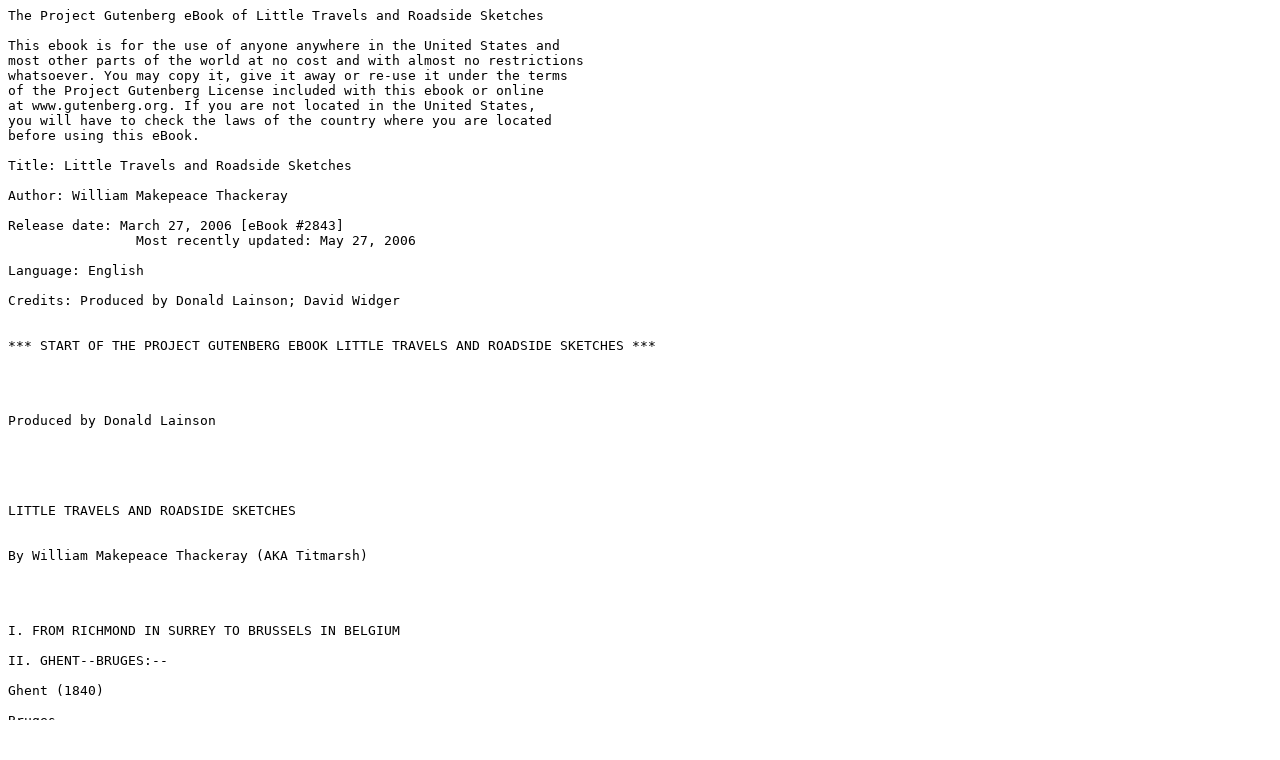

--- FILE ---
content_type: text/plain; charset=utf-8
request_url: https://www.gutenberg.org/cache/epub/2843/pg2843.txt
body_size: 106385
content:
The Project Gutenberg eBook of Little Travels and Roadside Sketches
    
This ebook is for the use of anyone anywhere in the United States and
most other parts of the world at no cost and with almost no restrictions
whatsoever. You may copy it, give it away or re-use it under the terms
of the Project Gutenberg License included with this ebook or online
at www.gutenberg.org. If you are not located in the United States,
you will have to check the laws of the country where you are located
before using this eBook.

Title: Little Travels and Roadside Sketches

Author: William Makepeace Thackeray

Release date: March 27, 2006 [eBook #2843]
                Most recently updated: May 27, 2006

Language: English

Credits: Produced by Donald Lainson; David Widger


*** START OF THE PROJECT GUTENBERG EBOOK LITTLE TRAVELS AND ROADSIDE SKETCHES ***




Produced by Donald Lainson





LITTLE TRAVELS AND ROADSIDE SKETCHES


By William Makepeace Thackeray (AKA Titmarsh)




I. FROM RICHMOND IN SURREY TO BRUSSELS IN BELGIUM

II. GHENT--BRUGES:--

Ghent (1840)

Bruges

III. WATERLOO




LITTLE TRAVELS AND ROADSIDE SKETCHES




I.--FROM RICHMOND IN SURREY TO BRUSSELS IN BELGIUM


. . . I quitted the "Rose Cottage Hotel" at Richmond, one of the
comfortablest, quietest, cheapest, neatest little inns in England, and
a thousand times preferable, in my opinion, to the "Star and Garter,"
whither, if you go alone, a sneering waiter, with his hair curled,
frightens you off the premises; and where, if you are bold enough to
brave the sneering waiter, you have to pay ten shillings for a bottle
of claret; and whence, if you look out of the window, you gaze on a view
which is so rich that it seems to knock you down with its splendor--a
view that has its hair curled like the swaggering waiter: I say, I
quitted the "Rose Cottage Hotel" with deep regret, believing that I
should see nothing so pleasant as its gardens, and its veal cutlets, and
its dear little bowling-green, elsewhere. But the time comes when people
must go out of town, and so I got on the top of the omnibus, and the
carpet-bag was put inside.


If I were a great prince and rode outside of coaches (as I should if I
were a great prince), I would, whether I smoked or not, have a case of
the best Havanas in my pocket--not for my own smoking, but to give them
to the snobs on the coach, who smoke the vilest cheroots. They poison
the air with the odor of their filthy weeds. A man at all easy in his
circumstances would spare himself much annoyance by taking the above
simple precaution.

A gentleman sitting behind me tapped me on the back and asked for a
light. He was a footman, or rather valet. He had no livery, but the
three friends who accompanied him were tall men in pepper-and-salt
undress jackets with a duke's coronet on their buttons.

After tapping me on the back, and when he had finished his cheroot,
the gentleman produced another wind-instrument, which he called a
"kinopium," a sort of trumpet, on which he showed a great inclination
to play. He began puffing out of the "kinopium" a most abominable
air, which he said was the "Duke's March." It was played by particular
request of one of the pepper-and-salt gentry.

The noise was so abominable that even the coachman objected (although
my friend's brother footmen were ravished with it), and said that it
was not allowed to play toons on HIS 'bus. "Very well," said the valet,
"WE'RE ONLY OF THE DUKE OF B----'S ESTABLISHMENT, THAT'S ALL." The
coachman could not resist that appeal to his fashionable feelings. The
valet was allowed to play his infernal kinopium, and the poor fellow
(the coachman), who had lived in some private families, was quite
anxious to conciliate the footmen "of the Duke of B.'s establishment,
that's all," and told several stories of his having been groom in
Captain Hoskins's family, NEPHEW OF GOVERNOR HOSKINS; which stories the
footmen received with great contempt.

The footmen were like the rest of the fashionable world in this
respect. I felt for my part that I respected them. They were in daily
communication with a duke! They were not the rose, but they had lived
beside it. There is an odor in the English aristocracy which intoxicates
plebeians. I am sure that any commoner in England, though he would die
rather than confess it, would have a respect for those great big hulking
Duke's footmen.

The day before, her Grace the Duchess had passed us alone in a
chariot-and-four with two outriders. What better mark of innate
superiority could man want? Here was a slim lady who required four--six
horses to herself, and four servants (kinopium was, no doubt, one of the
number) to guard her.

We were sixteen inside and out, and had consequently an eighth of a
horse apiece.

A duchess = 6, a commoner = 1/8; that is to say,

1 duchess = 48 commoners.

If I were a duchess of the present day, I would say to the duke my noble
husband, "My dearest grace, I think, when I travel alone in my chariot
from Hammersmith to London, I will not care for the outriders. In these
days, when there is so much poverty and so much disaffection in the
country, we should not eclabousser the canaille with the sight of our
preposterous prosperity."

But this is very likely only plebeian envy, and I dare say, if I were
a lovely duchess of the realm, I would ride in a coach-and-six, with a
coronet on the top of my bonnet and a robe of velvet and ermine even in
the dog-days.

Alas! these are the dog-days. Many dogs are abroad--snarling dogs,
biting dogs, envious dogs, mad dogs; beware of exciting the fury of
such with your flaming red velvet and dazzling ermine. It makes ragged
Lazarus doubly hungry to see Dives feasting in cloth-of-gold; and so
if I were a beauteous duchess . . . Silence, vain man! Can the Queen
herself make you a duchess? Be content, then, nor gibe at thy betters of
"the Duke of B----'s establishment-- that's all."


ON BOARD THE "ANTWERPEN," OFF EVERYWHERE.

We have bidden adieu to Billingsgate, we have passed the Thames Tunnel;
it is one o'clock, and of course people are thinking of being hungry.
What a merry place a steamer is on a calm sunny summer forenoon, and
what an appetite every one seems to have! We are, I assure you, no less
than 170 noblemen and gentlemen together, pacing up and down under the
awning, or lolling on the sofas in the cabin, and hardly have we passed
Greenwich when the feeding begins. The company was at the brandy and
soda-water in an instant (there is a sort of legend that the beverage is
a preservative against sea-sickness), and I admired the penetration of
gentlemen who partook of the drink. In the first place, the steward WILL
put so much brandy into the tumbler that it is fit to choke you; and,
secondly, the soda-water, being kept as near as possible to the boiler
of the engine, is of a fine wholesome heat when presented to the hot and
thirsty traveller. Thus he is prevented from catching any sudden cold
which might be dangerous to him.

The forepart of the vessel is crowded to the full as much as the
genteeler quarter. There are four carriages, each with piles of
imperials and aristocratic gimcracks of travel, under the wheels of
which those personages have to clamber who have a mind to look at the
bowsprit, and perhaps to smoke a cigar at ease. The carriages overcome,
you find yourself confronted by a huge penful of Durham oxen, lying
on hay and surrounded by a barricade of oars. Fifteen of these horned
monsters maintain an incessant mooing and bellowing. Beyond the cows
come a heap of cotton-bags, beyond the cotton-bags more carriages, more
pyramids of travelling trunks, and valets and couriers bustling and
swearing round about them. And already, and in various corners and
niches, lying on coils of rope, black tar-cloths, ragged cloaks, or hay,
you see a score of those dubious fore-cabin passengers, who are never
shaved, who always look unhappy, and appear getting ready to be sick.

At one, dinner begins in the after-cabin--boiled salmon, boiled beef,
boiled mutton, boiled cabbage, boiled potatoes, and parboiled wine for
any gentlemen who like it, and two roast-ducks between seventy. After
this, knobs of cheese are handed round on a plate, and there is a talk
of a tart somewhere at some end of the table. All this I saw peeping
through a sort of meat-safe which ventilates the top of the cabin, and
very happy and hot did the people seem below.

"How the deuce CAN people dine at such an hour?" say several genteel
fellows who are watching the manoeuvres. "I can't touch a morsel before
seven."

But somehow at half-past three o'clock we had dropped a long way down
the river. The air was delightfully fresh, the sky of a faultless
cobalt, the river shining and flashing like quicksilver, and at this
period steward runs against me bearing two great smoking dishes covered
by two great glistening hemispheres of tin. "Fellow," says I, "what's
that?"

He lifted up the cover: it was ducks and green pease, by jingo!

"What! haven't they done YET, the greedy creatures?" I asked. "Have the
people been feeding for three hours?"

"Law bless you, sir, it's the second dinner. Make haste, or you won't
get a place." At which words a genteel party, with whom I had been
conversing, instantly tumbled down the hatchway, and I find myself one
of the second relay of seventy who are attacking the boiled salmon,
boiled beef, boiled cabbage, &c. As for the ducks, I certainly had
some pease, very fine yellow stiff pease, that ought to have been
split before they were boiled; but, with regard to the ducks, I saw the
animals gobbled up before my eyes by an old widow lady and her party
just as I was shrieking to the steward to bring a knife and fork to
carve them. The fellow! (I mean the widow lady's whiskered companion)--I
saw him eat pease with the very knife with which he had dissected the
duck!

After dinner (as I need not tell the keen observer of human nature who
peruses this) the human mind, if the body be in a decent state, expands
into gayety and benevolence, and the intellect longs to measure itself
in friendly converse with the divers intelligences around it. We ascend
upon deck, and after eying each other for a brief space and with a
friendly modest hesitation, we begin anon to converse about the weather
and other profound and delightful themes of English discourse. We
confide to each other our respective opinions of the ladies round about
us. Look at that charming creature in a pink bonnet and a dress of the
pattern of a Kilmarnock snuff-box: a stalwart Irish gentleman in a green
coat and bushy red whiskers is whispering something very agreeable into
her ear, as is the wont of gentlemen of his nation; for her dark eyes
kindle, her red lips open and give an opportunity to a dozen beautiful
pearly teeth to display themselves, and glance brightly in the sun;
while round the teeth and the lips a number of lovely dimples make their
appearance, and her whole countenance assumes a look of perfect health
and happiness. See her companion in shot silk and a dove-colored
parasol; in what a graceful Watteau-like attitude she reclines. The tall
courier who has been bouncing about the deck in attendance upon these
ladies (it is his first day of service, and he is eager to make a
favorable impression on them and the lady's-maids too) has just brought
them from the carriage a small paper of sweet cakes (nothing is prettier
than to see a pretty woman eating sweet biscuits) and a bottle that
evidently contains Malmsey madeira. How daintily they sip it; how happy
they seem; how that lucky rogue of an Irishman prattles away! Yonder
is a noble group indeed: an English gentleman and his family. Children,
mother, grandmother, grown-up daughters, father, and domestics,
twenty-two in all. They have a table to themselves on the deck, and the
consumption of eatables among them is really endless. The nurses have
been bustling to and fro, and bringing, first, slices of cake; then
dinner; then tea with huge family jugs of milk; and the little people
have been playing hide-and-seek round the deck, coquetting with the
other children, and making friends of every soul on board. I love to
see the kind eyes of women fondly watching them as they gambol about; a
female face, be it ever so plain, when occupied in regarding children,
becomes celestial almost, and a man can hardly fail to be good and happy
while he is looking on at such sights. "Ah, sir!" says a great big man,
whom you would not accuse of sentiment, "I have a couple of those little
things at home;" and he stops and heaves a great big sigh and swallows
down a half-tumbler of cold something and water. We know what the honest
fellow means well enough. He is saying to himself, "God bless my girls
and their mother!" but, being a Briton, is too manly to speak out in a
more intelligible way. Perhaps it is as well for him to be quiet, and
not chatter and gesticulate like those Frenchmen a few yards from him,
who are chirping over a bottle of champagne.

There is, as you may fancy, a number of such groups on the deck, and
a pleasant occupation it is for a lonely man to watch them and build
theories upon them, and examine those two personages seated cheek by
jowl. One is an English youth, travelling for the first time, who has
been hard at his Guidebook during the whole journey. He has a "Manuel du
Voyageur" in his pocket: a very pretty, amusing little oblong work it is
too, and might be very useful, if the foreign people in three languages,
among whom you travel, would but give the answers set down in the book,
or understand the questions you put to them out of it. The other honest
gentleman in the fur cap, what can his occupation be? We know him at
once for what he is. "Sir," says he, in a fine German accent, "I am a
brofessor of languages, and will gif you lessons in Danish, Swedish,
English, Bortuguese, Spanish and Bersian." Thus occupied in meditations,
the rapid hours and the rapid steamer pass quickly on. The sun is
sinking, and, as he drops, the ingenious luminary sets the Thames on
fire: several worthy gentlemen, watch in hand, are eagerly examining the
phenomena attending his disappearance,--rich clouds of purple and gold,
that form the curtains of his bed,--little barks that pass black across
his disc, his disc every instant dropping nearer and nearer into the
water. "There he goes!" says one sagacious observer. "No, he doesn't,"
cries another. Now he is gone, and the steward is already threading the
deck, asking the passengers, right and left, if they will take a
little supper. What a grand object is a sunset, and what a wonder is an
appetite at sea! Lo! the horned moon shines pale over Margate, and the
red beacon is gleaming from distant Ramsgate pier.

*****

A great rush is speedily made for the mattresses that lie in the boat at
the ship's side; and as the night is delightfully calm, many fair ladies
and worthy men determine to couch on deck for the night. The proceedings
of the former, especially if they be young and pretty, the philosopher
watches with indescribable emotion and interest. What a number of pretty
coquetries do the ladies perform, and into what pretty attitudes do they
take care to fall! All the little children have been gathered up by the
nursery-maids, and are taken down to roost below. Balmy sleep seals
the eyes of many tired wayfarers, as you see in the case of the Russian
nobleman asleep among the portmanteaus; and Titmarsh, who has been
walking the deck for some time with a great mattress on his shoulders,
knowing full well that were he to relinquish it for an instant, some
other person would seize on it, now stretches his bed upon the deck,
wraps his cloak about his knees, draws his white cotton nightcap tight
over his head and ears; and, as the smoke of his cigar rises calmly
upwards to the deep sky and the cheerful twinkling stars, he feels
himself exquisitely happy, and thinks of thee, my Juliana!

*****

Why people, because they are in a steamboat, should get up so deucedly
early I cannot understand. Gentlemen have been walking over my legs ever
since three o'clock this morning, and, no doubt, have been indulging
in personalities (which I hate) regarding my appearance and manner of
sleeping, lying, snoring. Let the wags laugh on; but a far pleasanter
occupation is to sleep until breakfast-time, or near it.

The tea, and ham and eggs, which, with a beefsteak or two, and three
or four rounds of toast, form the component parts of the above-named
elegant meal, are taken in the River Scheldt. Little neat, plump-looking
churches and villages are rising here and there among tufts of trees and
pastures that are wonderfully green. To the right, as the "Guide-book"
says, is Walcheren; and on the left Cadsand, memorable for the English
expedition of 1809, when Lord Chatham, Sir Walter Manny, and Henry Earl
of Derby, at the head of the English, gained a great victory over the
Flemish mercenaries in the pay of Philippe of Valois. The cloth-yard
shafts of the English archers did great execution. Flushing was taken,
and Lord Chatham returned to England, where he distinguished himself
greatly in the debates on the American war, which he called the
brightest jewel of the British crown. You see, my love, that, though an
artist by profession, my education has by no means been neglected; and
what, indeed, would be the pleasure of travel, unless these charming
historical recollections were brought to bear upon it?


ANTWERP.

As many hundreds of thousands of English visit this city (I have met
at least a hundred of them in this half-hour walking the streets,
"Guide-book" in hand), and as the ubiquitous Murray has already depicted
the place, there is no need to enter into a long description of it,
its neatness, its beauty, and its stiff antique splendor. The tall
pale houses have many of them crimped gables, that look like Queen
Elizabeth's ruffs. There are as many people in the streets as in London
at three o'clock in the morning; the market-women wear bonnets of
a flower-pot shape, and have shining brazen milk-pots, which are
delightful to the eyes of a painter. Along the quays of the lazy Scheldt
are innumerable good-natured groups of beer-drinkers (small-beer is the
most good-natured drink in the world); along the barriers outside of
the town, and by the glistening canals, are more beer-shops and more
beer-drinkers. The city is defended by the queerest fat military. The
chief traffic is between the hotels and the railroad. The hotels give
wonderful good dinners, and especially at the "Grand Laboureur" may be
mentioned a peculiar tart, which is the best of all tarts that ever a
man ate since he was ten years old. A moonlight walk is delightful. At
ten o'clock the whole city is quiet; and so little changed does it seem
to be, that you may walk back three hundred years into time, and fancy
yourself a majestical Spaniard, or an oppressed and patriotic Dutchman
at your leisure. You enter the inn, and the old Quentin Durward
court-yard, on which the old towers look down. There is a sound of
singing--singing at midnight. Is it Don Sombrero, who is singing an
Andalusian seguidilla under the window of the Flemish burgomaster's
daughter? Ah, no! it is a fat Englishman in a zephyr coat: he is
drinking cold gin-and-water in the moonlight, and warbling softly--

     "Nix my dolly, pals, fake away,
     N-ix my dolly, pals, fake a--a--way."*


     * In 1844.

I wish the good people would knock off the top part of Antwerp Cathedral
spire. Nothing can be more gracious and elegant than the lines of the
first two compartments; but near the top there bulges out a little
round, ugly, vulgar Dutch monstrosity (for which the architects have, no
doubt, a name) which offends the eye cruelly. Take the Apollo, and set
upon him a bob-wig and a little cocked hat; imagine "God Save the King"
ending with a jig; fancy a polonaise, or procession of slim, stately,
elegant court beauties, headed by a buffoon dancing a hornpipe. Marshal
Gerard should have discharged a bombshell at that abomination, and have
given the noble steeple a chance to be finished in the grand style of
the early fifteenth century, in which it was begun.

This style of criticism is base and mean, and quite contrary to the
orders of the immortal Goethe, who was only for allowing the eye to
recognize the beauties of a great work, but would have its defects
passed over. It is an unhappy, luckless organization which will be
perpetually fault-finding, and in the midst of a grand concert of music
will persist only in hearing that unfortunate fiddle out of tune.

Within--except where the rococo architects have introduced their
ornaments (here is the fiddle out of tune again)--the cathedral is
noble. A rich, tender sunshine is streaming in through the windows,
and gilding the stately edifice with the purest light. The admirable
stained-glass windows are not too brilliant in their colors. The
organ is playing a rich, solemn music; some two hundred of people are
listening to the service; and there is scarce one of the women kneeling
on her chair, enveloped in her full majestic black drapery, that is
not a fine study for a painter. These large black mantles of heavy silk
brought over the heads of the women, and covering their persons, fall
into such fine folds of drapery, that they cannot help being picturesque
and noble. See, kneeling by the side of two of those fine devout-looking
figures, is a lady in a little twiddling Parisian hat and feather, in
a little lace mantelet, in a tight gown and a bustle. She is almost as
monstrous as yonder figure of the Virgin, in a hoop, and with a huge
crown and a ball and a sceptre; and a bambino dressed in a little hoop,
and in a little crown, round which are clustered flowers and pots of
orange-trees, and before which many of the faithful are at prayer.
Gentle clouds of incense come wafting through the vast edifice; and in
the lulls of the music you hear the faint chant of the priest, and the
silver tinkle of the bell.

Six Englishmen, with the commissionaires, and the "Murray's Guide-books"
in their hands, are looking at the "Descent from the Cross." Of this
picture the "Guide-book" gives you orders how to judge. If it is the end
of religious painting to express the religious sentiment, a hundred of
inferior pictures must rank before Rubens. Who was ever piously affected
by any picture of the master? He can depict a livid thief writhing upon
the cross, sometimes a blond Magdalen weeping below it; but it is a
Magdalen a very short time indeed after her repentance: her yellow
brocades and flaring satins are still those which she wore when she was
of the world; her body has not yet lost the marks of the feasting and
voluptuousness in which she used to indulge, according to the legend.
Not one of the Rubens's pictures among all the scores that decorate
chapels and churches here, has the least tendency to purify, to touch
the affections, or to awaken the feelings of religious respect and
wonder. The "Descent from the Cross" is vast, gloomy, and awful; but the
awe inspired by it is, as I take it, altogether material. He might have
painted a picture of any criminal broken on the wheel, and the sensation
inspired by it would have been precisely similar. Nor in a religious
picture do you want the savoir-faire of the master to be always
protruding itself; it detracts from the feeling of reverence, just as
the thumping of cushion and the spouting of tawdry oratory does from
a sermon: meek religion disappears, shouldered out of the desk by
the pompous, stalwart, big-chested, fresh-colored, bushy-whiskered
pulpiteer. Rubens's piety has always struck us as of this sort. If he
takes a pious subject, it is to show you in what a fine way he, Peter
Paul Rubens, can treat it. He never seems to doubt but that he is doing
it a great honor. His "Descent from the Cross," and its accompanying
wings and cover, are a set of puns upon the word Christopher, of which
the taste is more odious than that of the hooped-petticoated Virgin
yonder, with her artificial flowers, and her rings and brooches. The
people who made an offering of that hooped petticoat did their best, at
any rate; they knew no better. There is humility in that simple, quaint
present; trustfulness and kind intention. Looking about at other altars,
you see (much to the horror of pious Protestants) all sorts of queer
little emblems hanging up under little pyramids of penny candles that
are sputtering and flaring there. Here you have a silver arm, or
a little gold toe, or a wax leg, or a gilt eye, signifying and
commemorating cures that have been performed by the supposed
intercession of the saint over whose chapel they hang. Well, although
they are abominable superstitions, yet these queer little offerings seem
to me to be a great deal more pious than Rubens's big pictures; just as
is the widow with her poor little mite compared to the swelling Pharisee
who flings his purse of gold into the plate.

A couple of days of Rubens and his church pictures makes one thoroughly
and entirely sick of him. His very genius and splendor pails upon one,
even taking the pictures as worldly pictures. One grows weary of being
perpetually feasted with this rich, coarse, steaming food. Considering
them as church pictures, I don't want to go to church to hear, however
splendid, an organ play the "British Grenadiers."


The Antwerpians have set up a clumsy bronze statue of their divinity
in a square of the town; and those who have not enough of Rubens in the
churches may study him, and indeed to much greater advantage, in a good,
well-lighted museum. Here, there is one picture, a dying saint taking
the communion, a large piece ten or eleven feet high, and painted in an
incredibly short space of time, which is extremely curious indeed
for the painter's study. The picture is scarcely more than an immense
magnificent sketch; but it tells the secret of the artist's manner,
which, in the midst of its dash and splendor, is curiously methodical.
Where the shadows are warm the lights are cold, and vice versa; and the
picture has been so rapidly painted, that the tints lie raw by the side
of one another, the artist not having taken the trouble to blend them.

There are two exquisite Vandykes (whatever Sir Joshua may say of them),
and in which the very management of the gray tones which the President
abuses forms the principal excellence and charm. Why, after all, are we
not to have our opinion? Sir Joshua is not the Pope. The color of one
of those Vandykes is as fine as FINE Paul Veronese, and the sentiment
beautifully tender and graceful.

I saw, too, an exhibition of the modern Belgian artists (1843), the
remembrance of whose pictures after a month's absence has almost
entirely vanished. Wappers's hand, as I thought, seemed to have grown
old and feeble, Verboeckhoven's cattle-pieces are almost as good as
Paul Potter's, and Keyser has dwindled down into namby-pamby prettiness,
pitiful to see in the gallant young painter who astonished the Louvre
artists ten years ago by a hand almost as dashing and ready as that of
Rubens himself. There were besides many caricatures of the new German
school, which are in themselves caricatures of the masters before
Raphael.


An instance of honesty may be mentioned here with applause. The
writer lost a pocket-book containing a passport and a couple of modest
ten-pound notes. The person who found the portfolio ingeniously put it
into the box of the post-office, and it was faithfully restored to the
owner; but somehow the two ten-pound notes were absent. It was, however,
a great comfort to get the passport, and the pocket-book, which must be
worth about ninepence.


BRUSSELS.

It was night when we arrived by the railroad from Antwerp at Brussels;
the route is very pretty and interesting, and the flat countries
through which the road passes in the highest state of peaceful, smiling
cultivation. The fields by the roadside are enclosed by hedges as in
England, the harvest was in part down, and an English country gentleman
who was of our party pronounced the crops to be as fine as any he had
ever seen. Of this matter a Cockney cannot judge accurately, but any man
can see with what extraordinary neatness and care all these little plots
of ground are tilled, and admire the richness and brilliancy of the
vegetation. Outside of the moat of Antwerp, and at every village by
which we passed, it was pleasant to see the happy congregations of
well-clad people that basked in the evening sunshine, and soberly smoked
their pipes and drank their Flemish beer. Men who love this drink must,
as I fancy, have something essentially peaceful in their composition,
and must be more easily satisfied than folks on our side of the water.
The excitement of Flemish beer is, indeed, not great. I have tried both
the white beer and the brown; they are both of the kind which schoolboys
denominate "swipes," very sour and thin to the taste, but served, to be
sure, in quaint Flemish jugs that do not seem to have changed their
form since the days of Rubens, and must please the lovers of antiquarian
knick-knacks. Numbers of comfortable-looking women and children sat
beside the head of the family upon the tavern-benches, and it was
amusing to see one little fellow of eight years old smoking, with much
gravity, his father's cigar. How the worship of the sacred plant of
tobacco has spread through all Europe! I am sure that the persons who
cry out against the use of it are guilty of superstition and unreason,
and that it would be a proper and easy task for scientific persons
to write an encomium upon the weed. In solitude it is the pleasantest
companion possible, and in company never de trop. To a student it
suggests all sorts of agreeable thoughts, it refreshes the brain when
weary, and every sedentary cigar-smoker will tell you how much good he
has had from it, and how he has been able to return to his labor, after
a quarter of an hour's mild interval of the delightful leaf of Havana.
Drinking has gone from among us since smoking came in. It is a wicked
error to say that smokers are drunkards; drink they do, but of gentle
diluents mostly, for fierce stimulants of wine or strong liquors are
abhorrent to the real lover of the Indian weed. Ah! my Juliana, join
not in the vulgar cry that is raised against us. Cigars and cool drinks
beget quiet conversations, good-humor, meditation; not hot blood such as
mounts into the head of drinkers of apoplectic port or dangerous claret.
Are we not more moral and reasonable than our forefathers? Indeed I
think so somewhat; and many improvements of social life and converse
must date with the introduction of the pipe.

We were a dozen tobacco-consumers in the wagon of the train that brought
us from Antwerp; nor did the women of the party (sensible women!) make a
single objection to the fumigation. But enough of this; only let me add,
in conclusion, that an excellent Israelitish gentleman, Mr. Hartog
of Antwerp, supplies cigars for a penny apiece, such as are not to be
procured in London for four times the sum.

Through smiling corn-fields, then, and by little woods from which rose
here and there the quaint peaked towers of some old-fashioned chateaux,
our train went smoking along at thirty miles an hour. We caught a
glimpse of Mechlin steeple, at first dark against the sunset, and
afterwards bright as we came to the other side of it, and admired long
glistening canals or moats that surrounded the queer old town, and were
lighted up in that wonderful way which the sun only understands, and
not even Mr. Turner, with all his vermilion and gamboge, can put down
on canvas. The verdure was everywhere astonishing, and we fancied we saw
many golden Cuyps as we passed by these quiet pastures.

Steam-engines and their accompaniments, blazing forges, gaunt
manufactories, with numberless windows and long black chimneys, of
course take away from the romance of the place but, as we whirled into
Brussels, even these engines had a fine appearance. Three or four of the
snorting, galloping monsters had just finished their journey, and there
was a quantity of flaming ashes lying under the brazen bellies of each
that looked properly lurid and demoniacal. The men at the station came
out with flaming torches--awful-looking fellows indeed! Presently the
different baggage was handed out, and in the very worst vehicle I ever
entered, and at the very slowest pace, we were borne to the "Hotel de
Suede," from which house of entertainment this letter is written.

We strolled into the town, but, though the night was excessively fine
and it was not yet eleven o'clock, the streets of the little capital
were deserted, and the handsome blazing cafes round about the theatres
contained no inmates. Ah, what a pretty sight is the Parisian Boulevard
on a night like this! how many pleasant hours has one passed in watching
the lights, and the hum, and the stir, and the laughter of those happy,
idle people! There was none of this gayety here; nor was there a person
to be found, except a skulking commissioner or two (whose real name
in French is that of a fish that is eaten with fennel-sauce), and who
offered to conduct us to certain curiosities in the town. What must we
English not have done, that in every town in Europe we are to be fixed
upon by scoundrels of this sort; and what a pretty reflection it is on
our country that such rascals find the means of living on us!


Early the next morning we walked through a number of streets in the
place, and saw certain sights. The Park is very pretty, and all the
buildings round about it have an air of neatness--almost of stateliness.
The houses are tall, the streets spacious, and the roads extremely
clean. In the Park is a little theatre, a cafe somewhat ruinous, a
little palace for the king of this little kingdom, some smart public
buildings (with S. P. Q. B. emblazoned on them, at which pompous
inscription one cannot help laughing), and other rows of houses somewhat
resembling a little Rue de Rivoli. Whether from my own natural greatness
and magnanimity, or from that handsome share of national conceit that
every Englishman possesses, my impressions of this city are certainly
anything but respectful. It has an absurd kind of Lilliput look with it.
There are soldiers, just as in Paris, better dressed, and doing a vast
deal of drumming and bustle; and yet, somehow, far from being frightened
at them, I feel inclined to laugh in their faces. There are little
Ministers, who work at their little bureaux; and to read the journals,
how fierce they are! A great thundering Times could hardly talk more
big. One reads about the rascally Ministers, the miserable Opposition,
the designs of tyrants, the eyes of Europe, &c., just as one would
in real journals. The Moniteur of Ghent belabors the Independent of
Brussels; the Independent falls foul of the Lynx; and really it is
difficult not to suppose sometimes that these worthy people are in
earnest. And yet how happy were they sua si bona norint! Think what a
comfort it would be to belong to a little state like this; not to abuse
their privilege, but philosophically to use it. If I were a Belgian,
I would not care one single fig about politics. I would not read
thundering leading-articles. I would not have an opinion. What's the use
of an opinion here? Happy fellows! do not the French, the English, and
the Prussians, spare them the trouble of thinking, and make all their
opinions for them? Think of living in a country free, easy, respectable,
wealthy, and with the nuisance of talking politics removed from out of
it. All this might the Belgians have, and a part do they enjoy, but not
the best part; no, these people will be brawling and by the ears, and
parties run as high here as at Stoke Pogis or little Pedlington.

These sentiments were elicited by the reading of a paper at the cafe in
the Park, where we sat under the trees for a while and sipped our cool
lemonade. Numbers of statues decorate the place, the very worst I
ever saw. These Cupids must have been erected in the time of the Dutch
dynasty, as I judge from the immense posterior developments. Indeed the
arts of the country are very low. The statues here, and the lions before
the Prince of Orange's palace, would disgrace almost the figurehead of a
ship.

Of course we paid our visit to this little lion of Brussels (the
Prince's palace, I mean). The architecture of the building is admirably
simple and firm; and you remark about it, and all other works here, a
high finish in doors, wood-works, paintings, &c., that one does not see
in France, where the buildings are often rather sketched than completed,
and the artist seems to neglect the limbs, as it were, and extremities
of his figures.

The finish of this little place is exquisite. We went through some dozen
of state-rooms, paddling along over the slippery floors of inlaid woods
in great slippers, without which we must have come to the ground. How
did his Royal Highness the Prince of Orange manage when he lived here,
and her Imperial Highness the Princess, and their excellencies the
chamberlains and the footmen? They must have been on their tails many
times a day, that's certain, and must have cut queer figures.

The ball-room is beautiful--all marble, and yet with a comfortable,
cheerful look; the other apartments are not less agreeable, and the
people looked with intense satisfaction at some great lapis-lazuli
tables, which the guide informed us were worth four millions, more or
less; adding with a very knowing look, that they were un peu plus cher
que l'or. This speech has a tremendous effect on visitors, and when we
met some of our steamboat companions in the Park or elsewhere--in so
small a place as this one falls in with them a dozen times a day--"Have
you seen the tables?" was the general question. Prodigious tables are
they, indeed! Fancy a table, my dear--a table four feet wide--a table
with legs. Ye heavens! the mind can hardly picture to itself anything so
beautiful and so tremendous!

There are some good pictures in the palace, too, but not so
extraordinarily good as the guide-books and the guide would have us
to think. The latter, like most men of his class, is an ignoramus,
who showed us an Andrea del Sarto (copy or original), and called it a
Correggio, and made other blunders of a like nature. As is the case in
England, you are hurried through the rooms without being allowed time
to look at the pictures, and, consequently, to pronounce a satisfactory
judgment on them.

In the Museum more time was granted me, and I spent some hours with
pleasure there. It is an absurd little gallery, absurdly imitating the
Louvre, with just such compartments and pillars as you see in the noble
Paris gallery; only here the pillars and capitals are stucco and
white in place of marble and gold, and plaster-of-paris busts of great
Belgians are placed between the pillars. An artist of the country
has made a picture containing them, and you will be ashamed of your
ignorance when you hear many of their names. Old Tilly of Magdeburg
figures in one corner; Rubens, the endless Rubens, stands in the
midst. What a noble countenance it is, and what a manly, swaggering
consciousness of power!

The picture to see here is a portrait, by the great Peter Paul, of one
of the governesses of the Netherlands. It is just the finest portrait
that ever was seen. Only a half-length, but such a majesty, such a
force, such a splendor, such a simplicity about it! The woman is in a
stiff black dress, with a ruff and a few pearls; a yellow curtain is
behind her--the simplest arrangement that can be conceived; but this
great man knew how to rise to his occasion; and no better proof can
be shown of what a fine gentleman he was than this his homage to the
vice-Queen. A common bungler would have painted her in her best clothes,
with crown and sceptre, just as our Queen has been painted by--but
comparisons are odious. Here stands this majestic woman in her every-day
working-dress of black satin, LOOKING YOUR HAT OFF, as it were. Another
portrait of the same personage hangs elsewhere in the gallery, and it is
curious to observe the difference between the two, and see how a man of
genius paints a portrait, and how a common limner executes it.

Many more pictures are there here by Rubens, or rather from Rubens's
manufactory,--odious and vulgar most of them are; fat Magdalens, coarse
Saints, vulgar Virgins, with the scene-painter's tricks far too evident
upon the canvas. By the side of one of the most astonishing color-pieces
in the world, the "Worshipping of the Magi," is a famous picture of Paul
Veronese that cannot be too much admired. As Rubens sought in the first
picture to dazzle and astonish by gorgeous variety, Paul in his seems
to wish to get his effect by simplicity, and has produced the most noble
harmony that can be conceived. Many more works are there that merit
notice,--a singularly clever, brilliant, and odious Jordaens, for
example; some curious costume-pieces; one or two works by the Belgian
Raphael, who was a very Belgian Raphael, indeed; and a long gallery
of pictures of the very oldest school, that, doubtless, afford much
pleasure to the amateurs of ancient art. I confess that I am inclined
to believe in very little that existed before the time of Raphael.
There is, for instance, the Prince of Orange's picture by Perugino, very
pretty indeed, up to a certain point, but all the heads are repeated,
all the drawing is bad and affected; and this very badness and
affectation, is what the so-called Catholic school is always anxious to
imitate. Nothing can be more juvenile or paltry than the works of the
native Belgians here exhibited. Tin crowns are suspended over many
of them, showing that the pictures are prize compositions: and pretty
things, indeed, they are! Have you ever read an Oxford prize-poem! Well,
these pictures are worse even than the Oxford poems--an awful assertion
to make.

In the matter of eating, dear sir, which is the next subject of the fine
arts, a subject that, after many hours' walking, attracts a gentleman
very much, let me attempt to recall the transactions of this very day at
the table-d'-hote. 1, green pea-soup; 2, boiled salmon; 3, mussels; 4,
crimped skate; 5, roast-meat; 6, patties; 7, melons; 8, carp, stewed
with mushrooms and onions; 9, roast-turkey; 10, cauliflower and butter;
11, fillets of venison piques, with asafoetida sauce; 12, stewed
calf's-ear; 13, roast-veal; 14, roast-lamb; 15, stewed cherries;
16, rice-pudding; 17, Gruyere cheese, and about twenty-four cakes of
different kinds. Except 5, 13, and 14, I give you my word I ate of all
written down here, with three rolls of bread and a score of potatoes.
What is the meaning of it? How is the stomach of man to be brought to
desire and to receive all this quantity? Do not gastronomists complain
of heaviness in London after eating a couple of mutton-chops? Do not
respectable gentlemen fall asleep in their arm-chairs? Are they fit for
mental labor? Far from it. But look at the difference here: after dinner
here one is as light as a gossamer. One walks with pleasure, reads with
pleasure, writes with pleasure--nay, there is the supper-bell going at
ten o'clock, and plenty of eaters, too. Let lord mayors and aldermen
look to it, this fact of the extraordinary increase of appetite in
Belgium, and, instead of steaming to Blackwall, come a little further to
Antwerp.

Of ancient architectures in the place, there is a fine old Port de
Halle, which has a tall, gloomy, bastille look; a most magnificent
town-hall, that has been sketched a thousand of times, and opposite
it, a building that I think would be the very model for a Conservative
club-house in London. Oh! how charming it would be to be a great
painter, and give the character of the building, and the numberless
groups round about it. The booths lighted up by the sun, the
market-women in their gowns of brilliant hue, each group having a
character and telling its little story, the troops of men lolling in all
sorts of admirable attitudes of ease round the great lamp. Half a dozen
light-blue dragoons are lounging about, and peeping over the artist as
the drawing is made, and the sky is more bright and blue than one sees
it in a hundred years in London.

The priests of the country are a remarkably well-fed and respectable
race, without that scowling, hang-dog look which one has remarked
among reverend gentlemen in the neighboring country of France. Their
reverences wear buckles to their shoes, light-blue neck-cloths, and
huge three-cornered hats in good condition. To-day, strolling by the
cathedral, I heard the tinkling of a bell in the street, and beheld
certain persons, male and female, suddenly plump down on their knees
before a little procession that was passing. Two men in black held a
tawdry red canopy, a priest walked beneath it holding the sacrament
covered with a cloth, and before him marched a couple of little
altar-boys in short white surplices, such as you see in Rubens, and
holding lacquered lamps. A small train of street-boys followed the
procession, cap in hand, and the clergyman finally entered a hospital
for old women, near the church, the canopy and the lamp-bearers
remaining without.

It was a touching scene, and as I stayed to watch it, I could not but
think of the poor old soul who was dying within, listening to the last
words of prayer, led by the hand of the priest to the brink of the black
fathomless grave. How bright the sun was shining without all the time,
and how happy and careless every thing around us looked!


The Duke d'Arenberg has a picture-gallery worthy of his princely house.
It does not contain great pieces, but tit-bits of pictures, such as suit
an aristocratic epicure. For such persons a great huge canvas is too
much, it is like sitting down alone to a roasted ox; and they do wisely,
I think, to patronize small, high-flavored, delicate morceaux, such as
the Duke has here.

Among them may be mentioned, with special praise, a magnificent small
Rembrandt, a Paul Potter of exceeding minuteness and beauty, an Ostade,
which reminds one of Wilkie's early performances, and a Dusart quite
as good as Ostade. There is a Berghem, much more unaffected than that
artist's works generally are; and, what is more, precious in the eyes of
many ladies as an object of art, there is, in one of the grand saloons,
some needlework done by the Duke's own grandmother, which is looked at
with awe by those admitted to see the palace.

The chief curiosity, if not the chief ornament of a very elegant
library, filled with vases and bronzes, is a marble head, supposed to
be the original head of the Laocoon. It is, unquestionably a finer head
than that which at present figures upon the shoulders of the famous
statue. The expression of woe is more manly and intense; in the group as
we know it, the head of the principal figure has always seemed to me to
be a grimace of grief, as are the two accompanying young gentlemen
with their pretty attitudes, and their little silly, open-mouthed
despondency. It has always had upon me the effect of a trick, that
statue, and not of a piece of true art. It would look well in the vista
of a garden; it is not august enough for a temple, with all its jerks
and twirls, and polite convulsions. But who knows what susceptibilities
such a confession may offend? Let us say no more about the Laocoon, nor
its head, nor its tail. The Duke was offered its weight in gold, they
say, for this head, and refused. It would be a shame to speak ill of
such a treasure, but I have my opinion of the man who made the offer.

In the matter of sculpture almost all the Brussels churches are
decorated with the most laborious wooden pulpits, which may be worth
their weight in gold, too, for what I know, including his reverence
preaching inside. At St. Gudule the preacher mounts into no less a place
than the garden of Eden, being supported by Adam and Eve, by Sin and
Death, and numberless other animals; he walks up to his desk by a
rustic railing of flowers, fruits, and vegetables, with wooden peacocks,
paroquets, monkeys biting apples, and many more of the birds and
beasts of the field. In another church the clergyman speaks from out a
hermitage; in a third from a carved palm-tree, which supports a set of
oak clouds that form the canopy of the pulpit, and are, indeed, not much
heavier in appearance than so many huge sponges. A priest, however tall
or stout, must be lost in the midst of all these queer gimcracks; in
order to be consistent, they ought to dress him up, too, in some odd
fantastical suit. I can fancy the Cure of Meudon preaching out of such a
place, or the Rev. Sydney Smith, or that famous clergyman of the time of
the League, who brought all Paris to laugh and listen to him.


But let us not be too supercilious and ready to sneer. It is only bad
taste. It may have been very true devotion which erected these strange
edifices.




II.--GHENT--BRUGES.


GHENT. (1840.)


The Beguine College or Village is one of the most extraordinary sights
that all Europe can show. On the confines of the town of Ghent you come
upon an old-fashioned brick gate, that seems as if it were one of the
city barriers; but, on passing it, one of the prettiest sights possible
meets the eye: At the porter's lodge you see an old lady, in black and
a white hood, occupied over her book; before you is a red church with a
tall roof and fantastical Dutch pinnacles, and all around it rows upon
rows of small houses, the queerest, neatest, nicest that ever were seen
(a doll's house is hardly smaller or prettier). Right and left, on each
side of little alleys, these little mansions rise; they have a courtlet
before them, in which some green plants or hollyhocks are growing;
and to each house is a gate, that has mostly a picture or queer-carved
ornament upon or about it, and bears the name, not of the Beguine who
inhabits it, but of the saint to whom she may have devoted it--the house
of St. Stephen, the house of St. Donatus, the English or Angel Convent,
and so on. Old ladies in black are pacing in the quiet alleys here and
there, and drop the stranger a curtsy as he passes them and takes off
his hat. Never were such patterns of neatness seen as these old ladies
and their houses. I peeped into one or two of the chambers, of which the
windows were open to the pleasant evening sun, and saw beds scrupulously
plain, a quaint old chair or two, and little pictures of favorite saints
decorating the spotless white walls. The old ladies kept up a quick,
cheerful clatter, as they paused to gossip at the gates of their little
domiciles; and with a great deal of artifice, and lurking behind walls,
and looking at the church as if I intended to design that, I managed to
get a sketch of a couple of them.


But what white paper can render the whiteness of their linen; what black
ink can do justice to the lustre of their gowns and shoes? Both of the
ladies had a neat ankle and a tight stocking; and I fancy that heaven
is quite as well served in this costume as in the dress of a scowling,
stockingless friar, whom I had seen passing just before. The look and
dress of the man made me shudder. His great red feet were bound up in
a shoe open at the toes, a kind of compromise for a sandal. I had just
seen him and his brethren at the Dominican Church, where a mass of music
was sung, and orange-trees, flags, and banners decked the aisle of the
church.

One begins to grow sick of these churches, and the hideous exhibitions
of bodily agonies that are depicted on the sides of all the chapels.
Into one wherein we went this morning was what they called a Calvary: a
horrible, ghastly image of a Christ in a tomb, the figure of the natural
size, and of the livid color of death; gaping red wounds on the body and
round the brows: the whole piece enough to turn one sick, and fit only
to brutalize the beholder of it. The Virgin is commonly represented with
a dozen swords stuck in her heart; bleeding throats of headless John
Baptists are perpetually thrust before your eyes. At the Cathedral
gate was a papier-mache church-ornament shop--most of the carvings and
reliefs of the same dismal character: one, for instance, represented
a heart with a great gash in it, and a double row of large blood-drops
dribbling from it; nails and a knife were thrust into the heart; round
the whole was a crown of thorns. Such things are dreadful to think of.
The same gloomy spirit which made a religion of them, and worked upon
the people by the grossest of all means, terror, distracted the natural
feelings of man to maintain its power--shut gentle women into
lonely, pitiless convents--frightened poor peasants with tales
of torment--taught that the end and labor of life was silence,
wretchedness, and the scourge--murdered those by fagot and prison
who thought otherwise. How has the blind and furious bigotry of man
perverted that which God gave us as our greatest boon, and bid us hate
where God bade us love! Thank heaven that monk has gone out of sight! It
is pleasant to look at the smiling, cheerful old Beguine, and think no
more of yonder livid face.

One of the many convents in this little religious city seems to be the
specimen-house, which is shown to strangers, for all the guides conduct
you thither, and I saw in a book kept for the purpose the names of
innumerable Smiths and Joneses registered.

A very kind, sweet-voiced, smiling nun (I wonder, do they always choose
the most agreeable and best-humored sister of the house to show it to
strangers?) came tripping down the steps and across the flags of the
little garden-court, and welcomed us with much courtesy into the neat
little old-fashioned, red-bricked, gable-ended, shining-windowed Convent
of the Angels. First she showed us a whitewashed parlor, decorated with
a grim picture or two and some crucifixes and other religious emblems,
where, upon stiff old chairs, the sisters sit and work. Three or four of
them were still there, pattering over their laces and bobbins; but the
chief part of the sisterhood were engaged in an apartment hard by, from
which issued a certain odor which I must say resembled onions: it was in
fact the kitchen of the establishment.

Every Beguine cooks her own little dinner in her own little pipkin; and
there was half a score of them, sure enough, busy over their pots and
crockery, cooking a repast which, when ready, was carried off to a
neighboring room, the refectory, where, at a ledge-table which is drawn
out from under her own particular cupboard, each nun sits down and
eats her meal in silence. More religious emblems ornamented the carved
cupboard-doors, and within, everything was as neat as neat could be:
shining pewter-ewers and glasses, snug baskets of eggs and pats of
butter, and little bowls with about a farthing's-worth of green tea in
them--for some great day of fete, doubtless. The old ladies sat round
as we examined these things, each eating soberly at her ledge and never
looking round. There was a bell ringing in the chapel hard by. "Hark!"
said our guide, "that is one of the sisters dying. Will you come up and
see the cells?"

The cells, it need not be said, are the snuggest little nests in the
world, with serge-curtained beds and snowy linen, and saints and martyrs
pinned against the wall. "We may sit up till twelve o'clock, if we
like," said the nun; "but we have no fire and candle, and so what's the
use of sitting up? When we have said our prayers we are glad enough to
go to sleep."

I forget, although the good soul told us, how many times in the day,
in public and in private, these devotions are made, but fancy that the
morning service in the chapel takes place at too early an hour for most
easy travellers. We did not fail to attend in the evening, when likewise
is a general muster of the seven hundred, minus the absent and sick, and
the sight is not a little curious and striking to a stranger.

The chapel is a very big whitewashed place of worship, supported by half
a dozen columns on either side, over each of which stands the statue
of an Apostle, with his emblem of martyrdom. Nobody was as yet at the
distant altar, which was too far off to see very distinctly; but I could
perceive two statues over it, one of which (St. Laurence, no doubt) was
leaning upon a huge gilt gridiron that the sun lighted up in a blaze--a
painful but not a romantic instrument of death. A couple of old ladies
in white hoods were tugging and swaying about at two bell-ropes that
came down into the middle of the church, and at least five hundred
others in white veils were seated all round about us in mute
contemplation until the service began, looking very solemn, and white,
and ghastly, like an army of tombstones by moonlight.

The service commenced as the clock finished striking seven: the organ
pealed out, a very cracked and old one, and presently some weak old
voice from the choir overhead quavered out a canticle; which done,
a thin old voice of a priest at the altar far off (and which had now
become quite gloomy in the sunset) chanted feebly another part of the
service; then the nuns warbled once more overhead; and it was curious to
hear, in the intervals of the most lugubrious chants, how the organ went
off with some extremely cheerful military or profane air. At one time
was a march, at another a quick tune; which ceasing, the old nuns began
again, and so sung until the service was ended.

In the midst of it one of the white-veiled sisters approached us with a
very mysterious air, and put down her white veil close to our ears and
whispered. Were we doing anything wrong, I wondered? Were they come to
that part of the service where heretics and infidels ought to quit the
church? What have you to ask, O sacred, white-veiled maid?

All she said was, "Deux centiemes pour les suisses," which sum was paid;
and presently the old ladies, rising from their chairs one by one, came
in face of the altar, where they knelt down and said a short prayer;
then, rising, unpinned their veils, and folded them up all exactly in
the same folds and fashion, and laid them square like napkins on their
heads, and tucked up their long black outer dresses, and trudged off to
their convents.

The novices wear black veils, under one of which I saw a young, sad,
handsome face; it was the only thing in the establishment that was
the least romantic or gloomy: and, for the sake of any reader of a
sentimental turn, let us hope that the poor soul has been crossed in
love, and that over some soul-stirring tragedy that black curtain has
fallen.

Ghent has, I believe, been called a vulgar Venice. It contains dirty
canals and old houses that must satisfy the most eager antiquary, though
the buildings are not quite in so good preservation as others that may
be seen in the Netherlands. The commercial bustle of the place seems
considerable, and it contains more beer-shops than any city I ever saw.

These beer-shops seem the only amusement of the inhabitants, until,
at least, the theatre shall be built, of which the elevation is now
complete, a very handsome and extensive pile. There are beer-shops in
the cellars of the houses, which are frequented, it is to be presumed,
by the lower sort; there are beer-shops at the barriers, where the
citizens and their families repair; and beer-shops in the town, glaring
with gas, with long gauze blinds, however, to hide what I hear is a
rather questionable reputation.

Our inn, the "Hotel of the Post," a spacious and comfortable residence,
is on a little place planted round with trees, and that seems to be the
Palais Royal of the town. Three clubs, which look from without to
be very comfortable, ornament this square with their gas-lamps. Here
stands, too, the theatre that is to be; there is a cafe, and on evenings
a military band plays the very worst music I ever remember to have
heard. I went out to-night to take a quiet walk upon this place, and the
horrid brazen discord of these trumpeters set me half mad.

I went to the cafe for refuge, passing on the way a subterraneous
beer-shop, where men and women were drinking to the sweet music of a
cracked barrel-organ. They take in a couple of French papers at this
cafe, and the same number of Belgian journals. You may imagine how well
the latter are informed, when you hear that the battle of Boulogne,
fought by the immortal Louis Napoleon, was not known here until some
gentlemen out of Norfolk brought the news from London, and until it had
travelled to Paris, and from Paris to Brussels. For a whole hour I could
not get a newspaper at the cafe. The horrible brass band in the meantime
had quitted the place, and now, to amuse the Ghent citizens, a couple of
little boys came to the cafe and set up a small concert: one played ill
on the guitar, but sang, very sweetly, plaintive French ballads; the
other was the comic singer; he carried about with him a queer, long,
damp-looking, mouldy white hat, with no brim. "Ecoutez," said the waiter
to me, "il va faire l'Anglais; c'est tres drole!" The little rogue
mounted his immense brimless hat, and, thrusting his thumbs into the
armholes of his waistcoat, began to faire l'Anglais, with a song in
which swearing was the principal joke. We all laughed at this, and
indeed the little rascal seemed to have a good deal of humor.

How they hate us, these foreigners, in Belgium as much as in France!
What lies they tell of us; how gladly they would see us humiliated!
Honest folks at home over their port-wine say, "Ay, ay, and very good
reason they have too. National vanity, sir, wounded--we have beaten them
so often." My dear sir, there is not a greater error in the world
than this. They hate you because you are stupid, hard to please,
and intolerably insolent and air-giving. I walked with an Englishman
yesterday, who asked the way to a street of which he pronounced the name
very badly to a little Flemish boy: the Flemish boy did not answer; and
there was my Englishman quite in a rage, shrieking in the child's ear
as if he must answer. He seemed to think that it was the duty of "the
snob," as he called him, to obey the gentleman. This is why we are
hated--for pride. In our free country a tradesman, a lackey, or a
waiter will submit to almost any given insult from a gentleman: in these
benighted lands one man is as good as another; and pray God it may soon
be so with us! Of all European people, which is the nation that has the
most haughtiness, the strongest prejudices, the greatest reserve, the
greatest dulness? I say an Englishman of the genteel classes. An honest
groom jokes and hobs-and-nobs and makes his way with the kitchen-maids,
for there is good social nature in the man; his master dare not unbend.
Look at him, how he scowls at you on your entering an inn-room; think
how you scowl yourself to meet his scowl. To-day, as we were walking and
staring about the place, a worthy old gentleman in a carriage, seeing a
pair of strangers, took off his hat and bowed very gravely with his
old powdered head out of the window: I am sorry to say that our first
impulse was to burst out laughing--it seemed so supremely ridiculous
that a stranger should notice and welcome another.

As for the notion that foreigners hate us because we have beaten them
so often, my dear sir, this is the greatest error in the world:
well-educated Frenchmen DO NOT BELIEVE THAT WE HAVE BEATEN THEM. A man
was once ready to call me out in Paris because I said that we had beaten
the French in Spain; and here before me is a French paper, with a
London correspondent discoursing about Louis Buonaparte and his jackass
expedition to Boulogne. "He was received at Eglintoun, it is true," says
the correspondent, "but what do you think was the reason? Because the
English nobility were anxious to revenge upon his person (with some
coups de lance) the checks which the 'grand homme' his uncle had
inflicted on us in Spain."

This opinion is so general among the French, that they would laugh at
you with scornful incredulity if you ventured to assert any other. Foy's
history of the Spanish War does not, unluckily, go far enough. I have
read a French history which hardly mentions the war in Spain, and calls
the battle of Salamanca a French victory. You know how the other day,
and in the teeth of all evidence, the French swore to their victory of
Toulouse: and so it is with the rest; and you may set it down as pretty
certain, 1st, That only a few people know the real state of things in
France, as to the matter in dispute between us; 2nd, That those who do,
keep the truth to themselves, and so it is as if it had never been.

These Belgians have caught up, and quite naturally, the French tone.
We are perfide Albion with them still. Here is the Ghent paper, which
declares that it is beyond a doubt that Louis Napoleon was sent by the
English and Lord Palmerston; and though it states in another part of
the journal (from English authority) that the Prince had never seen Lord
Palmerston, yet the lie will remain uppermost--the people and the editor
will believe it to the end of time. . . . See to what a digression
yonder little fellow in the tall hat has given rise! Let us make his
picture, and have done with him.


I could not understand, in my walks about this place, which is certainly
picturesque enough, and contains extraordinary charms in the shape of
old gables, quaint spires, and broad shining canals--I could not at
first comprehend why, for all this, the town was especially disagreeable
to me, and have only just hit on the reason why. Sweetest Juliana, you
will never guess it: it is simply this, that I have not seen a single
decent-looking woman in the whole place; they look all ugly, with coarse
mouths, vulgar figures, mean mercantile faces; and so the traveller
walking among them finds the pleasure of his walk excessively damped,
and the impressions made upon him disagreeable.

In the Academy there are no pictures of merit; but sometimes a
second-rate picture is as pleasing as the best, and one may pass an hour
here very pleasantly. There is a room appropriated to Belgian artists,
of which I never saw the like: they are, like all the rest of the things
in this country, miserable imitations of the French school--great nude
Venuses, and Junos a la David, with the drawing left out.


BRUGES.

The change from vulgar Ghent, with its ugly women and coarse bustle,
to this quiet, old, half-deserted, cleanly Bruges, was very pleasant. I
have seen old men at Versailles, with shabby coats and pigtails, sunning
themselves on the benches in the walls; they had seen better days, to be
sure, but they were gentlemen still: and so we found, this morning, old
dowager Bruges basking in the pleasant August sun, and looking if not
prosperous, at least cheerful and well-bred. It is the quaintest and
prettiest of all the quaint and pretty towns I have seen. A painter
might spend months here, and wander from church to church, and admire
old towers and pinnacles, tall gables, bright canals, and pretty little
patches of green garden and moss-grown wall, that reflect in the clear
quiet water. Before the inn-window is a garden, from which in the early
morning issues a most wonderful odor of stocks and wallflowers; next
comes a road with trees of admirable green; numbers of little children
are playing in this road (the place is so clean that they may roll in it
all day without soiling their pinafores), and on the other side of the
trees are little old-fashioned, dumpy, whitewashed, red-tiled houses. A
poorer landscape to draw never was known, nor a pleasanter to see--the
children especially, who are inordinately fat and rosy. Let it be
remembered, too, that here we are out of the country of ugly women: the
expression of the face is almost uniformly gentle and pleasing, and the
figures of the women, wrapped in long black monk-like cloaks and hoods,
very picturesque. No wonder there are so many children: the "Guide-book"
(omniscient Mr. Murray!) says there are fifteen thousand paupers in the
town, and we know how such multiply. How the deuce do their children
look so fat and rosy? By eating dirt-pies, I suppose. I saw a couple
making a very nice savory one, and another employed in gravely sticking
strips of stick betwixt the pebbles at the house-door, and so making for
herself a stately garden. The men and women don't seem to have much more
to do. There are a couple of tall chimneys at either suburb of the town,
where no doubt manufactories are at work, but within the walls everybody
seems decently idle.

We have been, of course, abroad to visit the lions. The tower in the
Grand Place is very fine, and the bricks of which it is built do not
yield a whit in color to the best stone. The great building round this
tower is very like the pictures of the Ducal Palace at Venice; and there
is a long market area, with columns down the middle, from which hung
shreds of rather lean-looking meat, that would do wonders under the
hands of Cattermole or Haghe. In the tower there is a chime of bells
that keep ringing perpetually. They not only play tunes of themselves,
and every quarter of an hour, but an individual performs selections from
popular operas on them at certain periods of the morning, afternoon, and
evening. I have heard to-day "Suoni la Tromba," "Son Vergin Vezzosa,"
from the "Puritani," and other airs, and very badly they were played
too; for such a great monster as a tower-bell cannot be expected to
imitate Madame Grisi or even Signor Lablache. Other churches indulge in
the same amusement, so that one may come here and live in melody all day
or night, like the young woman in Moore's "Lalla Rookh."

In the matter of art, the chief attractions of Bruges are the pictures
of Hemling, that are to be seen in the churches, the hospital, and the
picture-gallery of the place. There are no more pictures of Rubens to
be seen, and, indeed, in the course of a fortnight, one has had quite
enough of the great man and his magnificent, swaggering canvases. What
a difference is here with simple Hemling and the extraordinary creations
of his pencil! The hospital is particularly rich in them; and the legend
there is that the painter, who had served Charles the Bold in his war
against the Swiss, and his last battle and defeat, wandered back wounded
and penniless to Bruges, and here found cure and shelter.

This hospital is a noble and curious sight. The great hall is almost
as it was in the twelfth century; it is spanned by Saxon arches, and
lighted by a multiplicity of Gothic windows of all sizes; it is very
lofty, clean, and perfectly well ventilated; a screen runs across the
middle of the room, to divide the male from the female patients, and we
were taken to examine each ward, where the poor people seemed happier
than possibly they would have been in health and starvation without it.
Great yellow blankets were on the iron beds, the linen was scrupulously
clean, glittering pewter-jugs and goblets stood by the side of each
patient, and they were provided with godly books (to judge from
the binding), in which several were reading at leisure. Honest old
comfortable nuns, in queer dresses of blue, black, white, and flannel,
were bustling through the room, attending to the wants of the sick. I
saw about a dozen of these kind women's faces: one was young--all were
healthy and cheerful. One came with bare blue arms and a great pile of
linen from an outhouse--such a grange as Cedric the Saxon might have
given to a guest for the night. A couple were in a laboratory, a tall,
bright, clean room, 500 years old at least. "We saw you were not
very religious," said one of the old ladies, with a red, wrinkled,
good-humored face, "by your behavior yesterday in chapel." And yet
we did not laugh and talk as we used at college, but were profoundly
affected by the scene that we saw there. It was a fete-day: a mass of
Mozart was sung in the evening--not well sung, and yet so exquisitely
tender and melodious, that it brought tears into our eyes. There were
not above twenty people in the church: all, save three or four, were
women in long black cloaks. I took them for nuns at first. They were,
however, the common people of the town, very poor indeed, doubtless,
for the priest's box that was brought round was not added to by most of
them, and their contributions were but two-cent pieces,--five of these
go to a penny; but we know the value of such, and can tell the exact
worth of a poor woman's mite! The box-bearer did not seem at first
willing to accept our donation--we were strangers and heretics; however,
I held out my hand, and he came perforce as it were. Indeed it had only
a franc in it: but que voulez-vous? I had been drinking a bottle of
Rhine wine that day, and how was I to afford more? The Rhine wine is
dear in this country, and costs four francs a bottle.

Well, the service proceeded. Twenty poor women, two Englishmen, four
ragged beggars, cowering on the steps; and there was the priest at the
altar, in a great robe of gold and damask, two little boys in white
surplices serving him, holding his robe as he rose and bowed, and the
money-gatherer swinging his censer, and filling the little chapel with
smoke. The music pealed with wonderful sweetness; you could see the prim
white heads of the nuns in their gallery. The evening light streamed
down upon old statues of saints and carved brown stalls, and lighted up
the head of the golden-haired Magdalen in a picture of the entombment
of Christ. Over the gallery, and, as it were, a kind protectress to the
poor below, stood the statue of the Virgin.




III.--WATERLOO.


It is, my dear, the happy privilege of your sex in England to quit the
dinner-table after the wine-bottles have once or twice gone round it,
and you are thereby saved (though, to be sure, I can't tell what the
ladies do up stairs)--you are saved two or three hours' excessive
dulness, which the men are obliged to go through.

I ask any gentleman who reads this--the letters to my Juliana being
written with an eye to publication--to remember especially how many
times, how many hundred times, how many thousand times, in his hearing,
the battle of Waterloo has been discussed after dinner, and to call to
mind how cruelly he has been bored by the discussion. "Ah, it was lucky
for us that the Prussians came up!" says one little gentleman, looking
particularly wise and ominous. "Hang the Prussians!" (or, perhaps,
something stronger "the Prussians!") says a stout old major on half-pay.
"We beat the French without them, sir, as beaten them we always have!
We were thundering down the hill of Belle Alliance, sir, at the backs
of them, and the French were crying 'Sauve qui peut' long before the
Prussians ever touched them!" And so the battle opens, and for many
mortal hours, amid rounds of claret, rages over and over again.

I thought to myself considering the above things, what a fine thing it
will be in after-days to say that I have been to Brussels and never seen
the field of Waterloo; indeed, that I am such a philosopher as not to
care a fig about the battle--nay, to regret, rather, that when Napoleon
came back, the British Government had not spared their men and left him
alone.

But this pitch of philosophy was unattainable. This morning, after
having seen the Park, the fashionable boulevard, the pictures, the
cafes--having sipped, I say, the sweets of every flower that grows in
this paradise of Brussels, quite weary of the place, we mounted on a
Namur diligence, and jingled off at four miles an hour for Waterloo.

The road is very neat and agreeable: the Forest of Soignies here and
there interposes pleasantly, to give your vehicle a shade; the country,
as usual, is vastly fertile and well cultivated. A farmer and the
conducteur were my companions in the imperial, and could I have
understood their conversation, my dear, you should have had certainly a
report of it. The jargon which they talked was, indeed, most queer and
puzzling--French, I believe, strangely hashed up and pronounced, for
here and there one could catch a few words of it. Now and anon, however,
they condescended to speak in the purest French they could muster; and,
indeed, nothing is more curious than to hear the French of the country.
You can't understand why all the people insist upon speaking it so
badly. I asked the conductor if he had been at the battle; he burst out
laughing like a philosopher, as he was, and said "Pas si bete." I asked
the farmer whether his contributions were lighter now than in King
William's time, and lighter than those in the time of the Emperor? He
vowed that in war-time he had not more to pay than in time of peace (and
this strange fact is vouched for by every person of every nation),
and being asked wherefore the King of Holland had been ousted from
his throne, replied at once, "Parceque c'etoit un voleur:" for which
accusation I believe there is some show of reason, his Majesty having
laid hands on much Belgian property before the lamented outbreak which
cost him his crown. A vast deal of laughing and roaring passed between
these two worldly people and the postilion, whom they called "baron,"
and I thought no doubt that this talk was one of the many jokes that my
companions were in the habit of making. But not so: the postilion was an
actual baron, the bearer of an ancient name, the descendant of gallant
gentlemen. Good heavens! what would Mrs. Trollope say to see his
lordship here? His father the old baron had dissipated the family
fortune, and here was this young nobleman, at about five-and-forty,
compelled to bestride a clattering Flemish stallion, and bump over dusty
pavements at the rate of five miles an hour. But see the beauty of high
blood: with what a calm grace the man of family accommodates himself to
fortune. Far from being cast down, his lordship met his fate like a man:
he swore and laughed the whole of the journey, and as we changed horses,
condescended to partake of half a pint of Louvain beer, to which the
farmer treated him--indeed the worthy rustic treated me to a glass too.

Much delight and instruction have I had in the course of the journey
from my guide, philosopher, and friend, the author of "Murray's
Handbook." He has gathered together, indeed, a store of information,
and must, to make his single volume, have gutted many hundreds of
guide-books. How the Continental ciceroni must hate him, whoever he is!
Every English party I saw had this infallible red book in their hands,
and gained a vast deal of historical and general information from it.
Thus I heard, in confidence, many remarkable anecdotes of Charles V.,
the Duke of Alva, Count Egmont, all of which I had before perceived,
with much satisfaction, not only in the "Handbook," but even in other
works.

The Laureate is among the English poets evidently the great favorite of
our guide: the choice does honor to his head and heart. A man must have
a very strong bent for poetry, indeed, who carries Southey's works in
his portmanteau, and quotes them in proper time and occasion. Of course
at Waterloo a spirit like our guide's cannot fail to be deeply moved,
and to turn to his favorite poet for sympathy. Hark how the laureated
bard sings about the tombstones at Waterloo:--

         "That temple to our hearts was hallow'd now,
            For many a wounded Briton there was laid,
          With such for help as time might then allow,
            From the fresh carnage of the field conveyed.
          And they whom human succor could not save,
            Here, in its precincts, found a hasty grave.
          And here, on marble tablets, set on high,
            In English lines by foreign workmen traced,
          The names familiar to an English eye,
            Their brethren here the fit memorial placed;
          Whose unadorned inscriptions briefly tell
            THEIR GALLANT COMRADES' rank, and where they fell.
          The stateliest monument of human pride,
            Enriched with all magnificence of art,
          To honor chieftains who in victory died,
            Would wake no stronger feeling in the heart
          Than these plain tablets by the soldier's hand
            Raised to his comrades in a foreign land."

There are lines for you! wonderful for justice, rich in thought and
novel ideas. The passage concerning their gallant comrades' rank should
be specially remarked. There indeed they lie, sure enough: the Honorable
Colonel This of the Guards, Captain That of the Hussars, Major So-and-So
of the Dragoons, brave men and good, who did their duty by their country
on that day, and died in the performance of it.

Amen. But I confess fairly, that in looking at these tablets, I felt
very much disappointed at not seeing the names of the MEN as well as the
officers. Are they to be counted for nought? A few more inches of marble
to each monument would have given space for all the names of the men;
and the men of that day were the winners of the battle. We have a right
to be as grateful individually to any given private as to any given
officer; their duties were very much the same. Why should the country
reserve its gratitude for the genteel occupiers of the army-list,
and forget the gallant fellows whose humble names were written in the
regimental books? In reading of the Wellington wars, and the conduct
of the men engaged in them, I don't know whether to respect them or
to wonder at them most. They have death, wounds, and poverty in
contemplation; in possession, poverty, hard labor, hard fare, and
small thanks. If they do wrong, they are handed over to the inevitable
provost-marshal; if they are heroes, heroes they may be, but they
remain privates still, handling the old brown-bess, starving on the old
twopence a day. They grow gray in battle and victory, and after thirty
years of bloody service, a young gentleman of fifteen, fresh from a
preparatory school, who can scarcely read, and came but yesterday with a
pinafore in to papa's dessert--such a young gentleman, I say, arrives
in a spick-and-span red coat, and calmly takes the command over our
veteran, who obeys him as if God and nature had ordained that so
throughout time it should be.

That privates should obey, and that they should be smartly punished if
they disobey, this one can understand very well. But to say obey for
ever and ever--to say that Private John Styles is, by some physical
disproportion, hopelessly inferior to Cornet Snooks--to say that Snooks
shall have honors, epaulets, and a marble tablet if he dies, and that
Styles shall fight his fight, and have his twopence a day, and when
shot down shall be shovelled into a hole with other Styleses, and so
forgotten; and to think that we had in the course of the last war
some 400,000 of these Styleses, and some 10,000, say, of the Snooks
sort--Styles being by nature exactly as honest, clever, and brave as
Snooks--and to think that the 400,000 should bear this, is the wonder!

Suppose Snooks makes a speech. "Look at these Frenchmen, British
soldiers," says he, "and remember who they are. Two-and-twenty years
since they hurled their King from his throne and murdered him" (groans).
"They flung out of their country their ancient and famous nobility--they
published the audacious doctrine of equality--they made a cadet
of artillery, a beggarly lawyer's son, into an Emperor, and took
ignoramuses from the ranks--drummers and privates, by Jove!--of whom
they made kings, generals, and marshals! Is this to be borne?" (Cries of
"No! no!") "Upon them, my boys! down with these godless revolutionists,
and rally round the British lion!"

So saying, Ensign Snooks (whose flag, which he can't carry, is held by
a huge grizzly color-sergeant,) draws a little sword, and pipes out a
feeble huzza. The men of his company, roaring curses at the Frenchmen,
prepare to receive and repel a thundering charge of French cuirassiers.
The men fight, and Snooks is knighted because the men fought so well.

But live or die, win or lose, what do THEY get? English glory is too
genteel to meddle with those humble fellows. She does not condescend to
ask the names of the poor devils whom she kills in her service. Why was
not every private man's name written upon the stones in Waterloo Church
as well as every officer's? Five hundred pounds to the stone-cutters
would have served to carve the whole catalogue, and paid the poor
compliment of recognition to men who died in doing their duty. If the
officers deserved a stone, the men did. But come, let us away and drop a
tear over the Marquis of Anglesea's leg!

As for Waterloo, has it not been talked of enough after dinner? Here are
some oats that were plucked before Hougoumont, where grow not only
oats, but flourishing crops of grape-shot, bayonets, and legion-of-honor
crosses, in amazing profusion.

Well, though I made a vow not to talk about Waterloo either here or
after dinner, there is one little secret admission that one must make
after seeing it. Let an Englishman go and see that field, and he NEVER
FORGETS IT. The sight is an event in his life; and, though it has been
seen by millions of peaceable GENTS--grocers from Bond Street, meek
attorneys from Chancery Lane, and timid tailors from Piccadilly--I will
wager that there is not one of them but feels a glow as he looks at the
place, and remembers that he, too, is an Englishman.

It is a wrong, egotistical, savage, unchristian feeling, and that's
the truth of it. A man of peace has no right to be dazzled by that
red-coated glory, and to intoxicate his vanity with those remembrances
of carnage and triumph. The same sentence which tells us that on earth
there ought to be peace and good-will amongst men, tells us to whom
GLORY belongs.







*** END OF THE PROJECT GUTENBERG EBOOK LITTLE TRAVELS AND ROADSIDE SKETCHES ***


    

Updated editions will replace the previous one—the old editions will
be renamed.

Creating the works from print editions not protected by U.S. copyright
law means that no one owns a United States copyright in these works,
so the Foundation (and you!) can copy and distribute it in the United
States without permission and without paying copyright
royalties. Special rules, set forth in the General Terms of Use part
of this license, apply to copying and distributing Project
Gutenberg™ electronic works to protect the PROJECT GUTENBERG™
concept and trademark. Project Gutenberg is a registered trademark,
and may not be used if you charge for an eBook, except by following
the terms of the trademark license, including paying royalties for use
of the Project Gutenberg trademark. If you do not charge anything for
copies of this eBook, complying with the trademark license is very
easy. You may use this eBook for nearly any purpose such as creation
of derivative works, reports, performances and research. Project
Gutenberg eBooks may be modified and printed and given away—you may
do practically ANYTHING in the United States with eBooks not protected
by U.S. copyright law. Redistribution is subject to the trademark
license, especially commercial redistribution.


START: FULL LICENSE

THE FULL PROJECT GUTENBERG LICENSE

PLEASE READ THIS BEFORE YOU DISTRIBUTE OR USE THIS WORK

To protect the Project Gutenberg™ mission of promoting the free
distribution of electronic works, by using or distributing this work
(or any other work associated in any way with the phrase “Project
Gutenberg”), you agree to comply with all the terms of the Full
Project Gutenberg™ License available with this file or online at
www.gutenberg.org/license.

Section 1. General Terms of Use and Redistributing Project Gutenberg™
electronic works

1.A. By reading or using any part of this Project Gutenberg™
electronic work, you indicate that you have read, understand, agree to
and accept all the terms of this license and intellectual property
(trademark/copyright) agreement. If you do not agree to abide by all
the terms of this agreement, you must cease using and return or
destroy all copies of Project Gutenberg™ electronic works in your
possession. If you paid a fee for obtaining a copy of or access to a
Project Gutenberg™ electronic work and you do not agree to be bound
by the terms of this agreement, you may obtain a refund from the person
or entity to whom you paid the fee as set forth in paragraph 1.E.8.

1.B. “Project Gutenberg” is a registered trademark. It may only be
used on or associated in any way with an electronic work by people who
agree to be bound by the terms of this agreement. There are a few
things that you can do with most Project Gutenberg™ electronic works
even without complying with the full terms of this agreement. See
paragraph 1.C below. There are a lot of things you can do with Project
Gutenberg™ electronic works if you follow the terms of this
agreement and help preserve free future access to Project Gutenberg™
electronic works. See paragraph 1.E below.

1.C. The Project Gutenberg Literary Archive Foundation (“the
Foundation” or PGLAF), owns a compilation copyright in the collection
of Project Gutenberg™ electronic works. Nearly all the individual
works in the collection are in the public domain in the United
States. If an individual work is unprotected by copyright law in the
United States and you are located in the United States, we do not
claim a right to prevent you from copying, distributing, performing,
displaying or creating derivative works based on the work as long as
all references to Project Gutenberg are removed. Of course, we hope
that you will support the Project Gutenberg™ mission of promoting
free access to electronic works by freely sharing Project Gutenberg™
works in compliance with the terms of this agreement for keeping the
Project Gutenberg™ name associated with the work. You can easily
comply with the terms of this agreement by keeping this work in the
same format with its attached full Project Gutenberg™ License when
you share it without charge with others.

1.D. The copyright laws of the place where you are located also govern
what you can do with this work. Copyright laws in most countries are
in a constant state of change. If you are outside the United States,
check the laws of your country in addition to the terms of this
agreement before downloading, copying, displaying, performing,
distributing or creating derivative works based on this work or any
other Project Gutenberg™ work. The Foundation makes no
representations concerning the copyright status of any work in any
country other than the United States.

1.E. Unless you have removed all references to Project Gutenberg:

1.E.1. The following sentence, with active links to, or other
immediate access to, the full Project Gutenberg™ License must appear
prominently whenever any copy of a Project Gutenberg™ work (any work
on which the phrase “Project Gutenberg” appears, or with which the
phrase “Project Gutenberg” is associated) is accessed, displayed,
performed, viewed, copied or distributed:

    This eBook is for the use of anyone anywhere in the United States and most
    other parts of the world at no cost and with almost no restrictions
    whatsoever. You may copy it, give it away or re-use it under the terms
    of the Project Gutenberg License included with this eBook or online
    at www.gutenberg.org. If you
    are not located in the United States, you will have to check the laws
    of the country where you are located before using this eBook.
  
1.E.2. If an individual Project Gutenberg™ electronic work is
derived from texts not protected by U.S. copyright law (does not
contain a notice indicating that it is posted with permission of the
copyright holder), the work can be copied and distributed to anyone in
the United States without paying any fees or charges. If you are
redistributing or providing access to a work with the phrase “Project
Gutenberg” associated with or appearing on the work, you must comply
either with the requirements of paragraphs 1.E.1 through 1.E.7 or
obtain permission for the use of the work and the Project Gutenberg™
trademark as set forth in paragraphs 1.E.8 or 1.E.9.

1.E.3. If an individual Project Gutenberg™ electronic work is posted
with the permission of the copyright holder, your use and distribution
must comply with both paragraphs 1.E.1 through 1.E.7 and any
additional terms imposed by the copyright holder. Additional terms
will be linked to the Project Gutenberg™ License for all works
posted with the permission of the copyright holder found at the
beginning of this work.

1.E.4. Do not unlink or detach or remove the full Project Gutenberg™
License terms from this work, or any files containing a part of this
work or any other work associated with Project Gutenberg™.

1.E.5. Do not copy, display, perform, distribute or redistribute this
electronic work, or any part of this electronic work, without
prominently displaying the sentence set forth in paragraph 1.E.1 with
active links or immediate access to the full terms of the Project
Gutenberg™ License.

1.E.6. You may convert to and distribute this work in any binary,
compressed, marked up, nonproprietary or proprietary form, including
any word processing or hypertext form. However, if you provide access
to or distribute copies of a Project Gutenberg™ work in a format
other than “Plain Vanilla ASCII” or other format used in the official
version posted on the official Project Gutenberg™ website
(www.gutenberg.org), you must, at no additional cost, fee or expense
to the user, provide a copy, a means of exporting a copy, or a means
of obtaining a copy upon request, of the work in its original “Plain
Vanilla ASCII” or other form. Any alternate format must include the
full Project Gutenberg™ License as specified in paragraph 1.E.1.

1.E.7. Do not charge a fee for access to, viewing, displaying,
performing, copying or distributing any Project Gutenberg™ works
unless you comply with paragraph 1.E.8 or 1.E.9.

1.E.8. You may charge a reasonable fee for copies of or providing
access to or distributing Project Gutenberg™ electronic works
provided that:

    • You pay a royalty fee of 20% of the gross profits you derive from
        the use of Project Gutenberg™ works calculated using the method
        you already use to calculate your applicable taxes. The fee is owed
        to the owner of the Project Gutenberg™ trademark, but he has
        agreed to donate royalties under this paragraph to the Project
        Gutenberg Literary Archive Foundation. Royalty payments must be paid
        within 60 days following each date on which you prepare (or are
        legally required to prepare) your periodic tax returns. Royalty
        payments should be clearly marked as such and sent to the Project
        Gutenberg Literary Archive Foundation at the address specified in
        Section 4, “Information about donations to the Project Gutenberg
        Literary Archive Foundation.”
    
    • You provide a full refund of any money paid by a user who notifies
        you in writing (or by e-mail) within 30 days of receipt that s/he
        does not agree to the terms of the full Project Gutenberg™
        License. You must require such a user to return or destroy all
        copies of the works possessed in a physical medium and discontinue
        all use of and all access to other copies of Project Gutenberg™
        works.
    
    • You provide, in accordance with paragraph 1.F.3, a full refund of
        any money paid for a work or a replacement copy, if a defect in the
        electronic work is discovered and reported to you within 90 days of
        receipt of the work.
    
    • You comply with all other terms of this agreement for free
        distribution of Project Gutenberg™ works.
    

1.E.9. If you wish to charge a fee or distribute a Project
Gutenberg™ electronic work or group of works on different terms than
are set forth in this agreement, you must obtain permission in writing
from the Project Gutenberg Literary Archive Foundation, the manager of
the Project Gutenberg™ trademark. Contact the Foundation as set
forth in Section 3 below.

1.F.

1.F.1. Project Gutenberg volunteers and employees expend considerable
effort to identify, do copyright research on, transcribe and proofread
works not protected by U.S. copyright law in creating the Project
Gutenberg™ collection. Despite these efforts, Project Gutenberg™
electronic works, and the medium on which they may be stored, may
contain “Defects,” such as, but not limited to, incomplete, inaccurate
or corrupt data, transcription errors, a copyright or other
intellectual property infringement, a defective or damaged disk or
other medium, a computer virus, or computer codes that damage or
cannot be read by your equipment.

1.F.2. LIMITED WARRANTY, DISCLAIMER OF DAMAGES - Except for the “Right
of Replacement or Refund” described in paragraph 1.F.3, the Project
Gutenberg Literary Archive Foundation, the owner of the Project
Gutenberg™ trademark, and any other party distributing a Project
Gutenberg™ electronic work under this agreement, disclaim all
liability to you for damages, costs and expenses, including legal
fees. YOU AGREE THAT YOU HAVE NO REMEDIES FOR NEGLIGENCE, STRICT
LIABILITY, BREACH OF WARRANTY OR BREACH OF CONTRACT EXCEPT THOSE
PROVIDED IN PARAGRAPH 1.F.3. YOU AGREE THAT THE FOUNDATION, THE
TRADEMARK OWNER, AND ANY DISTRIBUTOR UNDER THIS AGREEMENT WILL NOT BE
LIABLE TO YOU FOR ACTUAL, DIRECT, INDIRECT, CONSEQUENTIAL, PUNITIVE OR
INCIDENTAL DAMAGES EVEN IF YOU GIVE NOTICE OF THE POSSIBILITY OF SUCH
DAMAGE.

1.F.3. LIMITED RIGHT OF REPLACEMENT OR REFUND - If you discover a
defect in this electronic work within 90 days of receiving it, you can
receive a refund of the money (if any) you paid for it by sending a
written explanation to the person you received the work from. If you
received the work on a physical medium, you must return the medium
with your written explanation. The person or entity that provided you
with the defective work may elect to provide a replacement copy in
lieu of a refund. If you received the work electronically, the person
or entity providing it to you may choose to give you a second
opportunity to receive the work electronically in lieu of a refund. If
the second copy is also defective, you may demand a refund in writing
without further opportunities to fix the problem.

1.F.4. Except for the limited right of replacement or refund set forth
in paragraph 1.F.3, this work is provided to you ‘AS-IS’, WITH NO
OTHER WARRANTIES OF ANY KIND, EXPRESS OR IMPLIED, INCLUDING BUT NOT
LIMITED TO WARRANTIES OF MERCHANTABILITY OR FITNESS FOR ANY PURPOSE.

1.F.5. Some states do not allow disclaimers of certain implied
warranties or the exclusion or limitation of certain types of
damages. If any disclaimer or limitation set forth in this agreement
violates the law of the state applicable to this agreement, the
agreement shall be interpreted to make the maximum disclaimer or
limitation permitted by the applicable state law. The invalidity or
unenforceability of any provision of this agreement shall not void the
remaining provisions.

1.F.6. INDEMNITY - You agree to indemnify and hold the Foundation, the
trademark owner, any agent or employee of the Foundation, anyone
providing copies of Project Gutenberg™ electronic works in
accordance with this agreement, and any volunteers associated with the
production, promotion and distribution of Project Gutenberg™
electronic works, harmless from all liability, costs and expenses,
including legal fees, that arise directly or indirectly from any of
the following which you do or cause to occur: (a) distribution of this
or any Project Gutenberg™ work, (b) alteration, modification, or
additions or deletions to any Project Gutenberg™ work, and (c) any
Defect you cause.

Section 2. Information about the Mission of Project Gutenberg™

Project Gutenberg™ is synonymous with the free distribution of
electronic works in formats readable by the widest variety of
computers including obsolete, old, middle-aged and new computers. It
exists because of the efforts of hundreds of volunteers and donations
from people in all walks of life.

Volunteers and financial support to provide volunteers with the
assistance they need are critical to reaching Project Gutenberg™’s
goals and ensuring that the Project Gutenberg™ collection will
remain freely available for generations to come. In 2001, the Project
Gutenberg Literary Archive Foundation was created to provide a secure
and permanent future for Project Gutenberg™ and future
generations. To learn more about the Project Gutenberg Literary
Archive Foundation and how your efforts and donations can help, see
Sections 3 and 4 and the Foundation information page at www.gutenberg.org.

Section 3. Information about the Project Gutenberg Literary Archive Foundation

The Project Gutenberg Literary Archive Foundation is a non-profit
501(c)(3) educational corporation organized under the laws of the
state of Mississippi and granted tax exempt status by the Internal
Revenue Service. The Foundation’s EIN or federal tax identification
number is 64-6221541. Contributions to the Project Gutenberg Literary
Archive Foundation are tax deductible to the full extent permitted by
U.S. federal laws and your state’s laws.

The Foundation’s business office is located at 809 North 1500 West,
Salt Lake City, UT 84116, (801) 596-1887. Email contact links and up
to date contact information can be found at the Foundation’s website
and official page at www.gutenberg.org/contact

Section 4. Information about Donations to the Project Gutenberg
Literary Archive Foundation

Project Gutenberg™ depends upon and cannot survive without widespread
public support and donations to carry out its mission of
increasing the number of public domain and licensed works that can be
freely distributed in machine-readable form accessible by the widest
array of equipment including outdated equipment. Many small donations
($1 to $5,000) are particularly important to maintaining tax exempt
status with the IRS.

The Foundation is committed to complying with the laws regulating
charities and charitable donations in all 50 states of the United
States. Compliance requirements are not uniform and it takes a
considerable effort, much paperwork and many fees to meet and keep up
with these requirements. We do not solicit donations in locations
where we have not received written confirmation of compliance. To SEND
DONATIONS or determine the status of compliance for any particular state
visit www.gutenberg.org/donate.

While we cannot and do not solicit contributions from states where we
have not met the solicitation requirements, we know of no prohibition
against accepting unsolicited donations from donors in such states who
approach us with offers to donate.

International donations are gratefully accepted, but we cannot make
any statements concerning tax treatment of donations received from
outside the United States. U.S. laws alone swamp our small staff.

Please check the Project Gutenberg web pages for current donation
methods and addresses. Donations are accepted in a number of other
ways including checks, online payments and credit card donations. To
donate, please visit: www.gutenberg.org/donate.

Section 5. General Information About Project Gutenberg™ electronic works

Professor Michael S. Hart was the originator of the Project
Gutenberg™ concept of a library of electronic works that could be
freely shared with anyone. For forty years, he produced and
distributed Project Gutenberg™ eBooks with only a loose network of
volunteer support.

Project Gutenberg™ eBooks are often created from several printed
editions, all of which are confirmed as not protected by copyright in
the U.S. unless a copyright notice is included. Thus, we do not
necessarily keep eBooks in compliance with any particular paper
edition.

Most people start at our website which has the main PG search
facility: www.gutenberg.org.

This website includes information about Project Gutenberg™,
including how to make donations to the Project Gutenberg Literary
Archive Foundation, how to help produce our new eBooks, and how to
subscribe to our email newsletter to hear about new eBooks.


